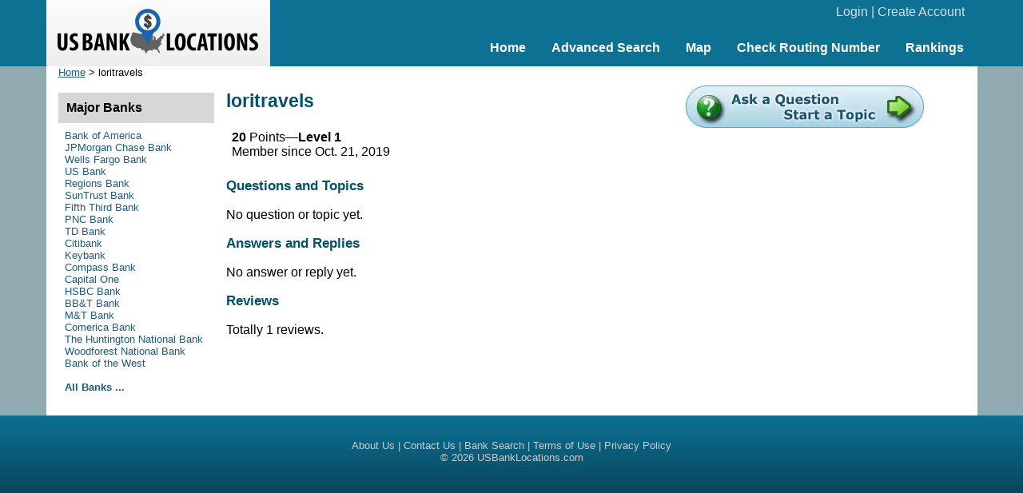

--- FILE ---
content_type: text/html; charset=UTF-8
request_url: https://www.usbanklocations.com/user/loritravels.html
body_size: 1307
content:
<!DOCTYPE html><html lang="en"><head><title>loritravels</title>
<meta name="description" content="The profile of loritravels at USBankLocations.com." />
<link href="/css/g.css" rel="stylesheet" type="text/css" /><meta name="viewport" content="width=device-width, initial-scale=1.0"><script src="/js/common2.js"></script>


</head><body><div id="header"><div id="headerin"><table width="100%" cellspacing="0" align="center"><tr><td width="280" id="logo"><a href="/"><img src="/img/us-bank-locations.png" width="251" height="57" alt="US Bank Locations"></a></td><td><div id="login"><a href="/my-account/login.php">Login</a> | <a href="/my-account/create-account.php">Create Account</a></div><div id="nav"><ul><li><a href="/">Home</a></li><li><a href="/advanced-bank-search.php">Advanced Search</a></li><li><a href="/map.php">Map</a></li><li><a href="/check-routing-number.php">Check Routing Number</a></li><li><a href="/bank-rank/">Rankings</a></li></ul></div></td></tr></table></div></div><div id="content"><div id="left"><div class="small"><a href="/">Home</a> &gt; loritravels</div>
	<div id="main">

<h1>loritravels</h1>
<table cellpadding="5"><tr valign="top"><td><b>20</b> Points&mdash;<b>Level 1</b><br>Member since Oct. 21, 2019</td></tr></table><h3 class="h3brownline">Questions and Topics</h3><p>No question or topic yet.</p><h3 class="h3brownline">Answers and Replies</h3><p>No answer or reply yet.</p><h3 class="h3brownline">Reviews</h3><p>Totally 1 reviews.</p><ul></ul>
	</div>
	<div id="refine">
		<br>		<div class="panelhead">
			<div class="panelheadhead">Major Banks</div>
			<div class="refineLinks">
<a href="/bank-of-america-locations.htm">Bank of America</a><br>
<a href="/jpmorgan-chase-bank-locations.htm">JPMorgan Chase Bank</a><br>
<a href="/wells-fargo-bank-locations.htm">Wells Fargo Bank</a><br>
<a href="/u-s-bank-locations.htm">US Bank</a><br>
<a href="/regions-bank-locations.htm">Regions Bank</a><br>
<a href="/suntrust-bank-locations.htm">SunTrust Bank</a><br>
<a href="/fifth-third-bank-locations.htm">Fifth Third Bank</a><br>
<a href="/pnc-bank-locations.htm">PNC Bank</a><br>
<a href="/td-bank-locations.htm">TD Bank</a><br>
<a href="/citibank-locations.htm">Citibank</a><br>
<a href="/keybank-locations.htm">Keybank</a><br>
<a href="/compass-bank-locations.htm">Compass Bank</a><br>
<a href="/capital-one-locations.htm">Capital One</a><br>
<a href="/hsbc-bank-usa-locations.htm">HSBC Bank</a><br>
<a href="/branch-banking-and-trust-company-locations.htm">BB&T Bank</a><br>
<a href="/manufacturers-and-traders-trust-company-locations.htm">M&T Bank</a><br>
<a href="/comerica-bank-locations.htm">Comerica Bank</a><br>
<a href="/the-huntington-national-bank-locations.htm">The Huntington National Bank</a><br>
<a href="/woodforest-national-bank-locations.htm">Woodforest National Bank</a><br>
<a href="/bank-of-the-west-locations.htm">Bank of the West</a><br>
<br><a href="/all-us-banks.htm"><b>All Banks ...</b></a>
			</div>
		</div>	</div>
</div>
<div id="right">
<div><br><a href="/q/ask-a-question.php"><img src="/img/ask-a-question.jpg" width="300" height="53"/></a></div>

</div>

</div>
<div id="clearbottom"></div><div id="footer"><a href="/about-us.php">About Us</a> | <a href="/contact-us.php">Contact Us</a> | <a href="/advanced-bank-search.php">Bank Search</a> | <a href="/terms-of-use.php">Terms of Use</a> | <a href="/privacy-policy.php">Privacy Policy</a><br>&copy; 2026 <a href="//www.usbanklocations.com">USBankLocations.com</a></div>

<!-- Google tag (gtag.js) -->
<script async src="https://www.googletagmanager.com/gtag/js?id=G-CN1EGH3MD3"></script>
<script>
  window.dataLayer = window.dataLayer || [];
  function gtag(){dataLayer.push(arguments);}
  gtag('js', new Date());

  gtag('config', 'G-CN1EGH3MD3');
</script>
</body>
</html>

--- FILE ---
content_type: application/javascript
request_url: https://www.usbanklocations.com/js/common2.js
body_size: 3969
content:
function gObj(obj){var theObj;if(document.all){if(typeof obj=="string"){return document.all(obj);}else{return obj.style;}}if(document.getElementById){if(typeof obj=="string"){return document.getElementById(obj);}else{return obj.style;}}return null;}
function trimAll(sString){while(sString.substring(0,1)==' '){sString=sString.substring(1,sString.length);}while(sString.substring(sString.length-1,sString.length)==' '){sString=sString.substring(0,sString.length-1);}return sString;}
function isNumber(val){val=val+"";if(val.length<1)return false;if(isNaN(val)){return false;}else{return true;}}
function rsf(){var args=rsf.arguments;var frM=document.hsF;if(args.length>1){if(args[0]=='action'){eval("frM."+args[0]+"=args[1];");}else{eval("frM."+args[0]+".value=args[1];");}if(args.length>3)eval("frM."+args[2]+".value=args[3];");if(args.length>5)eval("frM."+args[4]+".value=args[5];");frM.submit();}}
function uploading(formObj){gObj("uploadButton").style.display='none';gObj("uploadingText").style.display='block';return true;}
function vTerm(checkBoxObj){if(checkBoxObj==undefined){checkBoxObj=document.rF.agreeterm;}if(checkBoxObj.checked){return true;}else{alert("You must agree with the \"Terms of Use\"!");return false;}}
function Set_Cookie(name,value,expires,path,domain,secure){path="/";var today=new Date();today.setTime(today.getTime());if(expires){expires=expires*1000*60*60*24;}var expires_date=new Date(today.getTime()+(expires));document.cookie=name+"="+escape(value)+((expires)?";expires="+expires_date.toGMTString():"")+((path)?";path="+path:"")+((domain)?";domain="+domain:"")+((secure)?";secure":"");}
function Get_Cookie(check_name){var a_all_cookies=document.cookie.split(';');var a_temp_cookie='';var cookie_name='';var cookie_value='';var b_cookie_found=false;for(i=0;i<a_all_cookies.length;i++){a_temp_cookie=a_all_cookies[i].split('=');cookie_name=a_temp_cookie[0].replace(/^\s+|\s+$/g,'');if(cookie_name==check_name){b_cookie_found=true;if(a_temp_cookie.length>1){cookie_value=unescape(a_temp_cookie[1].replace(/^\s+|\s+$/g,''));}return cookie_value;break;}a_temp_cookie=null;cookie_name='';}if(!b_cookie_found){return null;}}
function inList(previousV,newVal){if((previousV.length)<1){return false;}else{previousVArray=previousV.split(',');for(i=0;i<previousVArray.length;i++){if(newVal==previousVArray[i]){return true;}} return false;}}
function addV(previousV,newVal){if((previousV.length)<1){return newVal;}else{if(inList(previousV,newVal)){return previousV;}else{return previousV+","+newVal;}}}
function removeV(previousV,newVal){if((previousV.length)<1){return"";}else{previousVArray=previousV.split(',');newOutPut="";for(i=0;i<previousVArray.length;i++){if(newVal!=previousVArray[i]){if(newOutPut.length<1){newOutPut+=previousVArray[i];}else{newOutPut+=","+previousVArray[i];}}} return newOutPut;}}
function sl(val,oid,type,operation,isCheckOnly){var cookieName="dlist";if(type=="question")cookieName="qlist";if(type=="guide")cookieName="glist";previousValue=Get_Cookie(cookieName);if(previousValue==undefined)previousValue="";if(isCheckOnly=="1"){if(inList(previousValue,val)){operation="save";}else{operation="removed";}} if(operation=="save"){Set_Cookie(cookieName,addV(previousValue,val),365);hintText=(isCheckOnly!="1")?"Saved! Remove It":"Remove From List";gObj(oid).innerHTML="<a href=\"#\" onClick=\"return sl('"+val+"','"+oid+"','"+type+"','remove');\">"+hintText+"</a>";}else{Set_Cookie(cookieName,removeV(previousValue,val),365);hintText=(isCheckOnly!="1")?"Removed! Save It":"Save to List";gObj(oid).innerHTML="<a href=\"#\" onClick=\"return sl('"+val+"','"+oid+"','"+type+"','save');\">"+hintText+"</a>";}return false;}
var req;var outputobj='';
function loadXMLDoc(url){if(window.XMLHttpRequest){req=new XMLHttpRequest();req.onreadystatechange=processReqChange;req.open("GET",url,true);req.send(null);}else if(window.ActiveXObject){req=new ActiveXObject("Microsoft.XMLHTTP");if(req){req.onreadystatechange=processReqChange;req.open("GET",url,true);req.send();}}}
function processReqChange(){if(req.readyState==4){if(req.status==200){response=req.responseText;aOperation(response);}}}
function aOperation(response){gObj(outputobj).innerHTML="Thank You!";}
function reviewvote(rid,op,objid){url="/review/thumb.php?rid="+rid+"&op="+op;outputobj=objid;loadXMLDoc(url)}
function questionvote(qid,op,objid){url="/q/qthumb.php?qid="+qid+"&op="+op;outputobj=objid;loadXMLDoc(url)}
function answervote(aid,op,objid){url="/q/athumb.php?aid="+aid+"&op="+op;outputobj=objid;loadXMLDoc(url)}
function getZoomLevel(minlat,maxlat,minlng,maxlng,ctrlng,ctrlat){var mapdisplay=600;var interval=0;if((maxlat-minlat)>(maxlng-minlng)){interval=(maxlat-minlat)/2;minlng=ctrlng-interval;maxlng=ctrlng+interval;}else{interval=(maxlng-minlng)/2;minlat=ctrlat-interval;maxlat=ctrlat+interval;}var dist=(6371*Math.acos(Math.sin(minlat/57.2958)*Math.sin(maxlat/57.2958)+(Math.cos(minlat/57.2958)*Math.cos(maxlat/57.2958)*Math.cos((maxlng/57.2958)-(minlng/57.2958)))));var zoom=Math.floor(8-Math.log(1.6446*dist/Math.sqrt(2*(250*250)))/Math.log(2));if(isNaN(zoom))zoom=18;return zoom;}

var ajaxreq;
function loadXMLDoc2(url){if (window.XMLHttpRequest) {ajaxreq = new XMLHttpRequest();ajaxreq.onreadystatechange = processAjaxReqChange;ajaxreq.open("GET", url, true);ajaxreq.send(null);} else if (window.ActiveXObject) {ajaxreq = new ActiveXObject("Microsoft.XMLHTTP");if (ajaxreq) {ajaxreq.onreadystatechange = processAjaxReqChange;ajaxreq.open("GET", url, true);ajaxreq.send();}}}
function processAjaxReqChange() {if ((ajaxreq.readyState == 4)&&(ajaxreq.status == 200)) ajaxOperation(ajaxreq.responseText);}

var ajaxreqname;
function loadXMLDocWithName(url, rtnname){
if (window.XMLHttpRequest) {ajaxreqname = new XMLHttpRequest();eval("ajaxreqname.onreadystatechange = "+rtnname+";");ajaxreqname.open("GET", url, true);ajaxreqname.send(null);} else if (window.ActiveXObject) {ajaxreqname = new ActiveXObject("Microsoft.XMLHTTP"); if (ajaxreqname) {eval("ajaxreqname.onreadystatechange = "+rtnname+";");ajaxreqname.open("GET", url, true);ajaxreqname.send();}}}

var brdatatype = 'cd';
var brcdid=15; var brcdps=0; var brcdpn=5; var brcdisn=1; var brcdsb=''; var brcdloc='';
var brmmaid=271; var brmmaps=0; var brmmapn=5; var brmmaisn=1; var brmmasb=''; var brmmaloc='';
function composeStar(csNum, csCnt){
	if ('4'==csNum) return '<div><img src="/img/star4.png"> ('+csCnt+')</div>';
	if ('5'==csNum) return '<div><img src="/img/star5.png"> ('+csCnt+')</div>';
	return '';
}
function loadCDSearch(brcdrankorder){ return false; }
function loadCDResults(inEqu){}
function loadMMASearch(brmmarankorder){ return false; }
function loadMMAResults(inEqu){}
function loadMortgageSearch(brmggrankorder){ return false; }
function loadMortgageResults(inEqu){}
function switchTabs(tabToGo){return false; }
function brShowDisc(){}
function initBankRateAPI(inputType, hideTabs){}
function showBRateAds(){}
function bkrflcOnFocusClean(){
	if (gObj("bkrflc").value=="Where: Zip or City"){
		gObj("bkrflc").value="";
	}
	gObj("bkrflc").style.color = '#000000';
}
function bkrflcOnFocusBlur(){
	if (gObj("bkrflc").value==""){
		gObj("bkrflc").value="Where: Zip or City";
		gObj("bkrflc").style.color = '#bbbbbb';
	}
}

function homeKwOnFocusClean(){
	var homekeyword = document.tsm.q;
	if (homekeyword.value=="Bank name, routing number, etc."){
		homekeyword.value="";
	}
	homekeyword.style.color = '#000000';
}
function homeKwOnFocusBlur(){
	var homekeyword = document.tsm.q;
	if (homekeyword.value==""){
		homekeyword.value="Bank name, routing number, etc.";
		homekeyword.style.color = '#bbbbbb';
	}
}
function homeLcOnFocusClean(){
	var homelocation = document.tsm.lc;
	if (homelocation.value=="Zip or City"){
		homelocation.value="";
	}
	homelocation.style.color = '#000000';
}
function homeLcOnFocusBlur(){
	var homelocation = document.tsm.lc;
	if (homelocation.value==""){
		homelocation.value="Zip or City";
		homelocation.style.color = '#bbbbbb';
	}
}

function nameTypeAheadAjaxReqChange() {
	if ((navigator["appName"] == "Microsoft Internet Explorer") || ((ajaxreqname["readyState"] == 4) && (ajaxreqname["status"] == 200))) {
		response = ajaxreqname["responseText"];
		if (response != "") {
			var adds = response["split"]("||");
			if (adds["length"] > 0) {
				tyhwordlength = adds["length"];
				tyhClearOutput();
				for (var i = 0; i < adds["length"]; ++i) {
					tyhAddWord(adds[i]);
				};
				tyhSetVisible("visible");
				tyhinput = document["tsm"]["q"]["value"];
			} else {
				tyhSetVisible("hidden");
				posi = -1;
				tyhwordlength = 0;
			};
		} else {
			tyhSetVisible("hidden");
			posi = -1;
			tyhwordlength = 0;
		};
	};
};
var tyhoutp;
var tyholdins;
var tyhposi = -1;
var tyhinput;
var tyhxoffset = 5;
var tyhyoffset = -3;
var tyhkey;
var tyhwordlength = 0;
var tyhbankonly = 0;

function tyhSetVisible(visi) {
	var x = document["getElementById"]("tyhshadow");
	var t = document["tsm"]["q"];
	x["style"]["position"] = "absolute";
	x["style"]["top"] = (tyhFindPosY(t) + 3) + "px";
	x["style"]["left"] = (tyhFindPosX(t) + 2) + "px";
	x["style"]["visibility"] = visi;
};

function tyhInit() {
	tyhoutp = document["getElementById"]("tyhoutput");
	window["setInterval"]("tyhLookAt()", 100);
	tyhSetVisible("hidden");
	document["onkeydown"] = tyhkeygetter;
	document["onkeyup"] = tyhkeyHandler;
	document["onmouseup"] = tyhMouseClickAll;
};

function tyhFindPosX(obj) {
	var curleft = 0;
	if (obj["offsetParent"]) {
		while (obj["offsetParent"]) {
			curleft += obj["offsetLeft"];
			obj = obj["offsetParent"];
		};
	} else {
		if (obj["x"]) {
			curleft += obj["x"];
		};
	};
	return (curleft + tyhxoffset);
};

function tyhFindPosY(obj) {
	var curtop = 0;
	if (obj["offsetParent"]) {
		curtop += obj["offsetHeight"];
		while (obj["offsetParent"]) {
			curtop += obj["offsetTop"];
			obj = obj["offsetParent"];
		};
	} else {
		if (obj["y"]) {
			curtop += obj["y"];
			curtop += obj["height"];
		};
	};
	return (curtop + tyhyoffset);
};

function tyhLookAt() {
	var ins = document["tsm"]["q"]["value"];
	if (tyholdins == ins) {
		return;
	} else {
		if (tyhposi > -1) {;;
		} else {
			if (ins["length"] > 0) {
				document["tsm"]["ct"]["value"] = "";
				loadXMLDocWithName("/ajax/typeaheadname.php?k=" + encodeURIComponent(ins) + "&t=" + tyhbankonly, "nameTypeAheadAjaxReqChange");
			} else {
				tyhSetVisible("hidden");
				tyhposi = -1;
			};
		};
	};
	tyholdins = ins;
};

function tyhAddWord(hints) {
	var hintarray = hints["split"]("|");
	word = hintarray[0] + "";
	var parLoc = word["indexOf"]("(");
	surx = "";
	if (parLoc > 0) {
		surx = word["substr"](parLoc);
		word = word["substr"](0, parLoc);
	};
	var sp = document["createElement"]("div");
	sp["appendChild"](document["createTextNode"](word));
	if (parLoc > 0) {
		var surxe = document["createElement"]("span");
		surxe["appendChild"](document["createTextNode"](surx));
		sp["appendChild"](surxe);
	};
	sp["onmouseover"] = tyhMouseHandler;
	sp["onmouseout"] = tyhMouseHandlerOut;
	sp["onclick"] = tyhMouseClick;
	var newlink = document["createElement"]("div");
	newlink["appendChild"](sp);
	tyhoutp["appendChild"](newlink);
};

function tyhClearOutput() {
	while (tyhoutp["hasChildNodes"]()) {
		noten = tyhoutp["firstChild"];
		tyhoutp["removeChild"](noten);
	};
	tyhposi = -1;
};
var tyhMouseHandler = function() {
	this["style"]["background"] = "blue";
	this["style"]["color"] = "white";
};
var tyhMouseHandlerOut = function() {
	this["style"]["background"] = "white";
	this["style"]["color"] = "black";
};
var tyhMouseClick = function() {
	document["tsm"]["q"]["value"] = this["firstChild"]["nodeValue"];
	document["tsm"]["ct"]["value"] = getCertValueOut(this["innerHTML"]);
	tyhSetVisible("hidden");
	tyhposi = -1;
	tyholdins = this["firstChild"]["nodeValue"];
};

function getCertValueOut(nodeValue) {
	var outValue = nodeValue + "";
	if (outValue["indexOf"]("Cert: ") > 2) {
		outValue = outValue["substring"]((outValue["indexOf"]("Cert: ") + 6));
		if (outValue["indexOf"](",") > 1) {
			return outValue["substring"](0, outValue["indexOf"](","));
		};
	};
	return "";
};

function tyhsetColor(_posi, _color, _forg) {
	if (!(typeof tyhoutp["childNodes"][_posi] === "undefined")) {
		tyhoutp["childNodes"][_posi]["childNodes"][0]["style"]["background"] = _color;
		tyhoutp["childNodes"][_posi]["childNodes"][0]["style"]["color"] = _forg;
	};
};

function tyhkeygetter(event) {
	if ((tyhkey != 13) && (tyhkey != 40) && (tyhkey != 38)) {
		if (tyhposi > -1) {
			document["tsm"]["ct"]["value"] = "";
		}
	}
	if (!event && window["event"]) {
		event = window["event"];
	};
	if (event) {
		tyhkey = event["keyCode"];
	} else {
		tyhkey = event["which"];
	};
};

function tyhkeyHandler(event) {
	if (document["getElementById"]("tyhshadow")["style"]["visibility"] == "visible") {
		var textfield = document["tsm"]["q"];
		if (tyhkey == 40) {
			if (tyhwordlength > 0 && tyhposi <= (tyhwordlength - 1)) {
				if (tyhposi >= 0) {
					tyhsetColor(tyhposi, "#fff", "black");
				} else {
					tyhinput = textfield["value"];
				};
				tyhsetColor(++tyhposi, "blue", "white");
				textfield["value"] = tyhoutp["childNodes"][tyhposi]["firstChild"]["firstChild"]["nodeValue"];
				document["tsm"]["ct"]["value"] = getCertValueOut(tyhoutp["childNodes"][tyhposi]["firstChild"]["innerHTML"]);
			};
		} else {
			if (tyhkey == 38) {
				if (tyhwordlength > 0 && tyhposi >= 0) {
					if (tyhposi >= 1) {
						tyhsetColor(tyhposi, "#fff", "black");
						tyhsetColor(--tyhposi, "blue", "white");
						textfield["value"] = tyhoutp["childNodes"][tyhposi]["firstChild"]["firstChild"]["nodeValue"];
						document["tsm"]["ct"]["value"] = getCertValueOut(tyhoutp["childNodes"][tyhposi]["firstChild"]["innerHTML"]);
					} else {
						tyhsetColor(tyhposi, "#fff", "black");
						textfield["value"] = tyhinput;
						textfield["focus"]();
						tyhposi--;
					};
				};
			} else {
				if (tyhkey == 27) {
					textfield["value"] = tyhinput;
					tyhSetVisible("hidden");
					tyhposi = -1;
					tyholdins = tyhinput;
				} else {
					if (tyhkey == 8) {
						tyhposi = -1;
						tyholdins = -1;
					};
				};
			};
		};
	};
};
var tyhMouseClickAll = function() {
	tyhSetVisible("hidden");
	tyhposi = -1;
};

function tyhOnSubmit() {
	if (tyhposi > 0) {
		return true;
	};
	if ("hidden" == document["getElementById"]("tyhshadow")["style"]["visibility"]) {
		return true;
	} else {
		var hintVal = document["getElementById"]("tyhoutput")["innerHTML"] + "";
		var hintLinkP = hintVal["indexOf"]("href=");
		if (hintLinkP > 0) {
			hintVal = hintVal["substr"](hintLinkP + 6);
			hintLinkV = hintVal["substr"](0, hintVal["indexOf"]("\x22")) + "";
			if (hintLinkV["length"] > 3) {
				window["location"] = hintLinkV;
				return false;
			};
		};
		return true;
	};
};